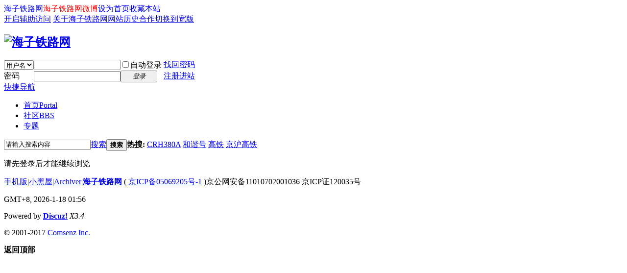

--- FILE ---
content_type: text/html; charset=gbk
request_url: http://www.hasea.com/home.php?mod=space&uid=133199&do=thread&view=me&type=reply&from=space
body_size: 3687
content:
<!DOCTYPE html PUBLIC "-//W3C//DTD XHTML 1.0 Transitional//EN" "http://www.w3.org/TR/xhtml1/DTD/xhtml1-transitional.dtd">
<html xmlns="http://www.w3.org/1999/xhtml">
<head>
<meta http-equiv="Content-Type" content="text/html; charset=gbk" />
<meta http-equiv="X-UA-Compatible" content="IE=EmulateIE10" /><title>提示信息 -  海子铁路网 -  Powered by Discuz!</title>

<meta name="keywords" content="" />
<meta name="description" content=",海子铁路网" />
<meta name="generator" content="Discuz! X3.4" />
<meta name="author" content="Discuz! Team and Comsenz UI Team" />
<meta name="copyright" content="2001-2017 Comsenz Inc." />
<meta name="MSSmartTagsPreventParsing" content="True" />
<meta http-equiv="MSThemeCompatible" content="Yes" />
<base href="http://www.hasea.com/" /><link rel="stylesheet" type="text/css" href="data/cache/style_6_common.css?n4b" /><link rel="stylesheet" type="text/css" href="data/cache/style_6_home_space.css?n4b" /><script type="text/javascript">var STYLEID = '6', STATICURL = 'static/', IMGDIR = 'template/eis_c_hasea/img', VERHASH = 'n4b', charset = 'gbk', discuz_uid = '0', cookiepre = 'pEK9_9bdf_', cookiedomain = '.hasea.com', cookiepath = '/', showusercard = '1', attackevasive = '0', disallowfloat = 'newthread|reply|tradeorder|activity|debate|nav|task', creditnotice = '1|威望|,2|火车币|,7|鲜花|,8|鸡蛋|', defaultstyle = '', REPORTURL = 'aHR0cDovL3d3dy5oYXNlYS5jb20vaG9tZS5waHA/bW9kPXNwYWNlJnVpZD0xMzMxOTkmZG89dGhyZWFkJnZpZXc9bWUmdHlwZT1yZXBseSZmcm9tPXNwYWNl', SITEURL = 'http://www.hasea.com/', JSPATH = 'static/js/', CSSPATH = 'data/cache/style_', DYNAMICURL = '';</script>
<script src="static/js/common.js?n4b" type="text/javascript"></script>
<meta name="application-name" content="海子铁路网" />
<meta name="msapplication-tooltip" content="海子铁路网" />
<meta name="msapplication-task" content="name=首页;action-uri=http://www.hasea.com;icon-uri=http://www.hasea.com/template/eis_c_hasea/img/portal.ico" /><meta name="msapplication-task" content="name=社区;action-uri=http://bbs.hasea.com;icon-uri=http://www.hasea.com/template/eis_c_hasea/img/bbs.ico" />
<meta name="msapplication-task" content="name=;action-uri=http://www.hasea.com/group.php;icon-uri=http://www.hasea.com/template/eis_c_hasea/img/group.ico" /><script src="static/js/home.js?n4b" type="text/javascript"></script>
</head>

<body id="nv_home" class="pg_space" onkeydown="if(event.keyCode==27) return false;">
<div id="append_parent"></div><div id="ajaxwaitid"></div>
<div id="toptb" class="cl">
<div class="wp">
<div class="z"><a href="http://www.hasea.com/"  style="color: blue">海子铁路网</a><a href="http://e.weibo.com/haseacom" target="_blank"  style="color: red">海子铁路网微博</a><a href="javascript:;"  onclick="setHomepage('http://bbs.hasea.com/');">设为首页</a><a href="http://bbs.hasea.com/"  onclick="addFavorite(this.href, '海子铁路网');return false;">收藏本站</a></div>
<div class="y">
<a id="switchblind" href="javascript:;" onclick="toggleBlind(this)" title="开启辅助访问" class="switchblind">开启辅助访问</a>
<a href="http://www.hasea.com/" >关于海子铁路网</a><a href="http://www.hasea.com/article-4-1.html"  style="color: blue">网站历史</a><a href="http://www.hasea.com/" >合作</a><a href="javascript:;" id="switchwidth" onclick="widthauto(this)" title="切换到宽版" class="switchwidth">切换到宽版</a>
</div>
</div>
</div>

<div id="hd">
<div class="wp">
<div class="hdc cl"><h2><a href="http://www.hasea.com/" title="海子铁路网"><img src="template/eis_c_hasea/img/logo.png" alt="海子铁路网" border="0" /></a></h2><script src="static/js/logging.js?n4b" type="text/javascript"></script>
<form method="post" autocomplete="off" id="lsform" action="member.php?mod=logging&amp;action=login&amp;loginsubmit=yes&amp;infloat=yes&amp;lssubmit=yes" onsubmit="return lsSubmit();">
<div class="fastlg cl">
<span id="return_ls" style="display:none"></span>
<div class="y pns">
<table cellspacing="0" cellpadding="0">
<tr>
<td>
<span class="ftid">
<select name="fastloginfield" id="ls_fastloginfield" width="40" tabindex="900">
<option value="username">用户名</option>
<option value="email">Email</option>
</select>
</span>
<script type="text/javascript">simulateSelect('ls_fastloginfield')</script>
</td>
<td><input type="text" name="username" id="ls_username" autocomplete="off" class="px vm" tabindex="901" /></td>
<td class="fastlg_l"><label for="ls_cookietime"><input type="checkbox" name="cookietime" id="ls_cookietime" class="pc" value="2592000" tabindex="903" />自动登录</label></td>
<td>&nbsp;<a href="javascript:;" onclick="showWindow('login', 'member.php?mod=logging&action=login&viewlostpw=1')">找回密码</a></td>
</tr>
<tr>
<td><label for="ls_password" class="z psw_w">密码</label></td>
<td><input type="password" name="password" id="ls_password" class="px vm" autocomplete="off" tabindex="902" /></td>
<td class="fastlg_l"><button type="submit" class="pn vm" tabindex="904" style="width: 75px;"><em>登录</em></button></td>
<td>&nbsp;<a href="member.php?mod=register" class="xi2 xw1">注册进站</a></td>
</tr>
</table>
<input type="hidden" name="quickforward" value="yes" />
<input type="hidden" name="handlekey" value="ls" />
</div>
</div>
</form>

</div>

<div id="nv">
<a href="javascript:;" id="qmenu" onmouseover="delayShow(this, function () {showMenu({'ctrlid':'qmenu','pos':'34!','ctrlclass':'a','duration':2});showForummenu(0);})">快捷导航</a>
<ul><li id="mn_portal" ><a href="http://www.hasea.com" hidefocus="true" title="Portal"  >首页<span>Portal</span></a></li><li id="mn_forum" ><a href="http://bbs.hasea.com" hidefocus="true" title="BBS"  >社区<span>BBS</span></a></li><li id="mn_N783a" ><a href="http://bbs.hasea.com/thread-484403-1-1.html" hidefocus="true"  >专题</a></li></ul>
</div>
<div id="mu" class="cl">
</div><div id="scbar" class="cl">
<form id="scbar_form" method="post" autocomplete="off" onsubmit="searchFocus($('scbar_txt'))" action="search.php?searchsubmit=yes" target="_blank">
<input type="hidden" name="mod" id="scbar_mod" value="search" />
<input type="hidden" name="formhash" value="14cd439c" />
<input type="hidden" name="srchtype" value="title" />
<input type="hidden" name="srhfid" value="0" />
<input type="hidden" name="srhlocality" value="home::space" />
<table cellspacing="0" cellpadding="0">
<tr>
<td class="scbar_icon_td"></td>
<td class="scbar_txt_td"><input type="text" name="srchtxt" id="scbar_txt" value="请输入搜索内容" autocomplete="off" x-webkit-speech speech /></td>
<td class="scbar_type_td"><a href="javascript:;" id="scbar_type" class="xg1" onclick="showMenu(this.id)" hidefocus="true">搜索</a></td>
<td class="scbar_btn_td"><button type="submit" name="searchsubmit" id="scbar_btn" sc="1" class="pn pnc" value="true"><strong class="xi2">搜索</strong></button></td>
<td class="scbar_hot_td">
<div id="scbar_hot">
<strong class="xw1">热搜: </strong>

<a href="search.php?mod=forum&amp;srchtxt=CRH380A&amp;formhash=14cd439c&amp;searchsubmit=true&amp;source=hotsearch" target="_blank" class="xi2" sc="1">CRH380A</a>



<a href="search.php?mod=forum&amp;srchtxt=%BA%CD%D0%B3%BA%C5&amp;formhash=14cd439c&amp;searchsubmit=true&amp;source=hotsearch" target="_blank" class="xi2" sc="1">和谐号</a>



<a href="search.php?mod=forum&amp;srchtxt=%B8%DF%CC%FA&amp;formhash=14cd439c&amp;searchsubmit=true&amp;source=hotsearch" target="_blank" class="xi2" sc="1">高铁</a>



<a href="search.php?mod=forum&amp;srchtxt=%BE%A9%BB%A6%B8%DF%CC%FA&amp;formhash=14cd439c&amp;searchsubmit=true&amp;source=hotsearch" target="_blank" class="xi2" sc="1">京沪高铁</a>

</div>
</td>
</tr>
</table>
</form>
</div>
<ul id="scbar_type_menu" class="p_pop" style="display: none;"><li><a href="javascript:;" rel="forum" class="curtype">帖子</a></li><li><a href="javascript:;" rel="user">用户</a></li></ul>
<script type="text/javascript">
initSearchmenu('scbar', '');
</script>
</div>
</div>


<div id="wp" class="wp">
<div id="ct" class="wp cl w">
<div class="nfl" id="main_succeed" style="display: none">
<div class="f_c altw">
<div class="alert_right">
<p id="succeedmessage"></p>
<p id="succeedlocation" class="alert_btnleft"></p>
<p class="alert_btnleft"><a id="succeedmessage_href">如果您的浏览器没有自动跳转，请点击此链接</a></p>
</div>
</div>
</div>
<div class="nfl" id="main_message">
<div class="f_c altw">
<div id="messagetext" class="alert_info">
<p>请先登录后才能继续浏览</p>
</div>
<div id="messagelogin"></div>
<script type="text/javascript">ajaxget('member.php?mod=logging&action=login&infloat=yes&frommessage', 'messagelogin');</script>
</div>
</div>
</div>	</div>
<div id="ft" class="wp cl">
<div id="flk" class="y">
<p>
<a href="http://bbs.hasea.com/forum.php?mobile=yes" >手机版</a><span class="pipe">|</span><a href="http://bbs.hasea.com/forum.php?mod=misc&action=showdarkroom" >小黑屋</a><span class="pipe">|</span><a href="http://bbs.hasea.com/archiver/" >Archiver</a><span class="pipe">|</span><strong><a href="http://www.hasea.com" target="_blank">海子铁路网<meta name="baidu_ssp_verify" content="75cda9903a1a892324bf2a746f5dea0a"></a></strong>
( <a href="http://beian.miit.gov.cn" target="_blank">京ICP备05069205号-1</a> )京公网安备11010702001036   京ICP证120035号</p>
<p class="xs0">
GMT+8, 2026-1-18 01:56<span id="debuginfo">
</span>
</p>
</div>
<div id="frt">
<p>Powered by <strong><a href="http://www.discuz.net" target="_blank">Discuz!</a></strong> <em>X3.4</em></p>
<p class="xs0">&copy; 2001-2017 <a href="http://www.comsenz.com" target="_blank">Comsenz Inc.</a></p>
</div></div>
<script src="home.php?mod=misc&ac=sendmail&rand=1768672613" type="text/javascript"></script>

<div id="scrolltop">
<span hidefocus="true"><a title="返回顶部" onclick="window.scrollTo('0','0')" class="scrolltopa" ><b>返回顶部</b></a></span>
</div>
<script type="text/javascript">_attachEvent(window, 'scroll', function () { showTopLink(); });checkBlind();</script>
</body>
</html>
